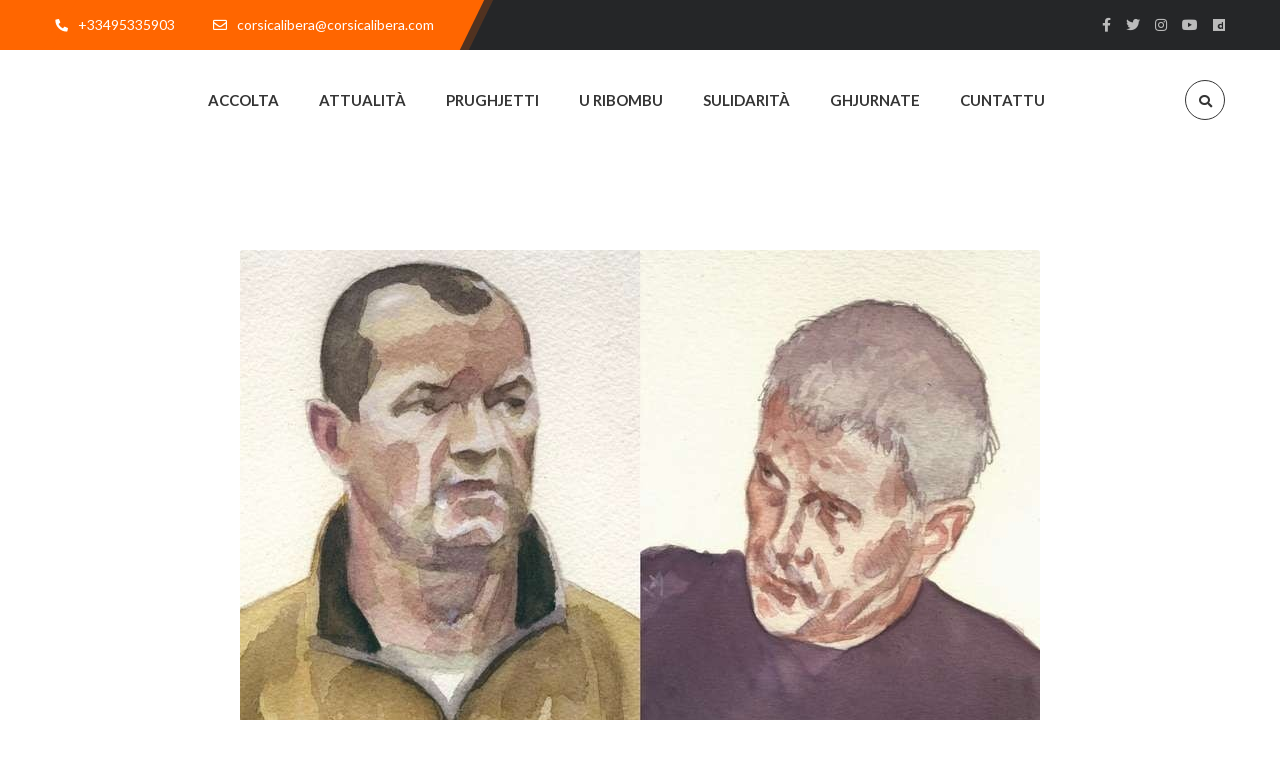

--- FILE ---
content_type: text/css
request_url: https://corsicalibera.corsica/wp-content/themes/bizix/css/plugin-fix.css?ver=1.0.8
body_size: 555
content:
/*
[Table of contents]

    1. Gyan Elements
    2. Contact Form 7
    3. Revolution Slider
    4. Form Elements
*/


/* ----------------------------------------------
    1. Gyan Elements
---------------------------------------------- */

.sidebar .gyan-recent-posts-tiny ul li { padding-top:0; }
.sidebar .gyan-recent-posts-tiny ul li:first-child { padding-top:6px; }
.sidebar .gyan_rcp_chevron ul li:first-child { padding-top:0; }
.footer .gyan_rcp_chevron ul li { padding-top:0; padding-left:17px; }
.footer .gyan_rcp_chevron ul li:before { top:1px; }
.sidebar .gyan-recent-posts-tiny-content p { opacity:0.8; }

/* ----------------------------------------------
    2. Contact form 7
---------------------------------------------- */

div.wpcf7 select {
	background:none;
}

.wpcf7 input::placeholder,.wpcf7 textarea::placeholder { opacity: 1; }

/* ----------------------------------------------
    3. Revolution Slider
---------------------------------------------- */

.rev_slider {
	overflow-x: hidden
}

/* ----------------------------------------------
    4. Form Elements
---------------------------------------------- */

button,
html input[type="button"],
input[type=button],
input[type="reset"],
input[type="submit"],
a.button,
button.button,
.button,
.gyan-button,
a.gyan-button,
input.gyan-button,
button.gyan-button,
input.gyan-button[type="submit"],
a.swm-button,
.wp-block-button a,
.wp-block-file a.wp-block-file__button,
.woocommerce button.button {
	overflow: visible;
	width: auto;
	cursor: pointer;
	border-radius: 3px;
	line-height: 30px;
	display: inline-block;
	font-weight: 500;
	font-size:100%;
	vertical-align: middle;
	-webkit-box-sizing: border-box;
	-moz-box-sizing: border-box;
	box-sizing: border-box;
	outline: none;
	margin: 0;
	text-decoration: none;
	text-align: center;
	padding: 13px 35px;
}

.wp-block-file a.wp-block-file__button { padding:10px 30px; }